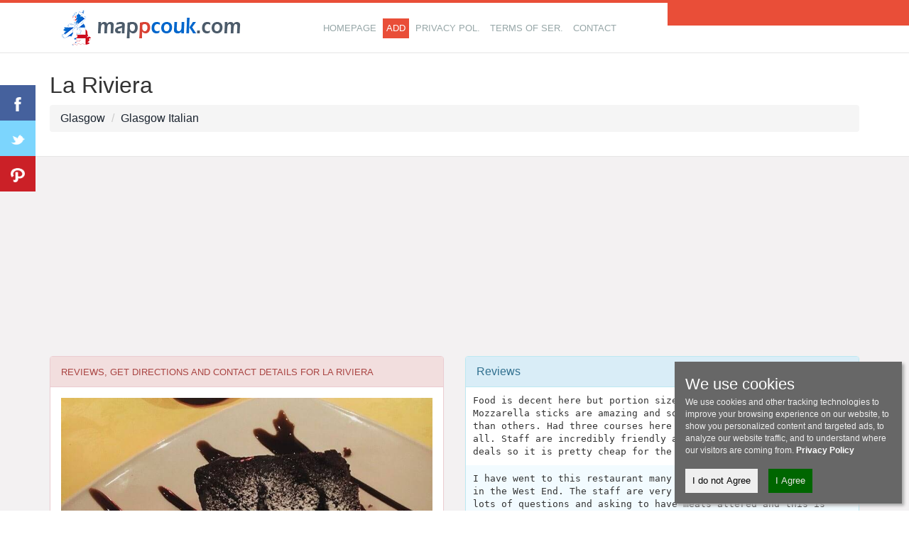

--- FILE ---
content_type: text/html; charset=utf-8
request_url: https://www.google.com/recaptcha/api2/aframe
body_size: 267
content:
<!DOCTYPE HTML><html><head><meta http-equiv="content-type" content="text/html; charset=UTF-8"></head><body><script nonce="7Pg2nd3ilZ5PO9bbX3Oxfg">/** Anti-fraud and anti-abuse applications only. See google.com/recaptcha */ try{var clients={'sodar':'https://pagead2.googlesyndication.com/pagead/sodar?'};window.addEventListener("message",function(a){try{if(a.source===window.parent){var b=JSON.parse(a.data);var c=clients[b['id']];if(c){var d=document.createElement('img');d.src=c+b['params']+'&rc='+(localStorage.getItem("rc::a")?sessionStorage.getItem("rc::b"):"");window.document.body.appendChild(d);sessionStorage.setItem("rc::e",parseInt(sessionStorage.getItem("rc::e")||0)+1);localStorage.setItem("rc::h",'1768914162615');}}}catch(b){}});window.parent.postMessage("_grecaptcha_ready", "*");}catch(b){}</script></body></html>

--- FILE ---
content_type: application/javascript; charset=utf-8
request_url: https://fundingchoicesmessages.google.com/f/AGSKWxVzIQePZyn1wPqBH_yEM5zhMyICwfL-0E_j6H-1m81fqo6DccmHfKWrrusIAusSdfWrig2jgTmVAAJnBKl6nM9lypg23bN2piGwABpMAZSsT6q83hxGa1aYOujHBoB9UkqdAT5WaCViY2LoOkTqdbybnGwjSAiuLrAP2bn3x69B2U-BHP5OnIFYbg==/__ad?darttag=/rpgetad._maxi_ad//760x90_/googleads_
body_size: -1291
content:
window['8f4b20bb-7667-4f2c-b3d6-08e92bedff7c'] = true;